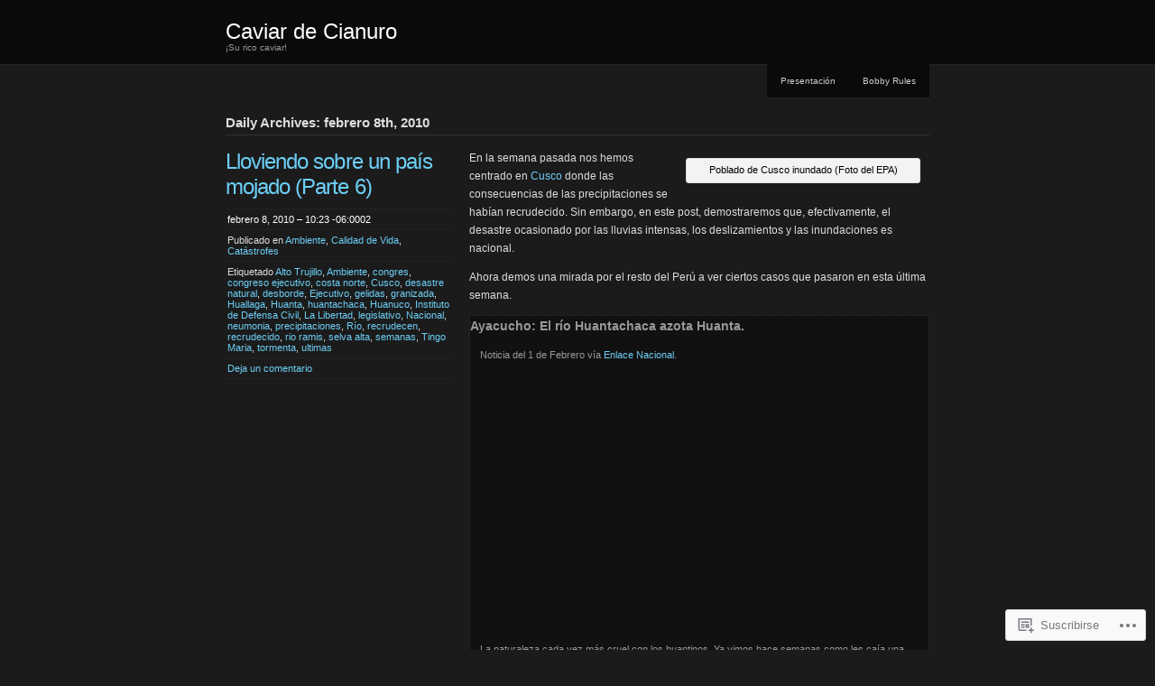

--- FILE ---
content_type: text/html; charset=UTF-8
request_url: https://caviardecianuro.wordpress.com/2010/02/08/
body_size: 17752
content:
<!DOCTYPE html PUBLIC "-//W3C//DTD XHTML 1.0 Transitional//EN" "http://www.w3.org/TR/xhtml1/DTD/xhtml1-transitional.dtd">
<!--[if IE 8]>
<html id="ie8" lang="es">
<![endif]-->
<!--[if !(IE 8)]><!-->
<html xmlns="http://www.w3.org/1999/xhtml" lang="es">
<!--<![endif]-->
<head profile="http://gmpg.org/xfn/11">
<meta http-equiv="Content-Type" content="text/html; charset=UTF-8" />
<title>08 | febrero | 2010 | Caviar de Cianuro</title>
<link rel="pingback" href="https://caviardecianuro.wordpress.com/xmlrpc.php" />
<title>febrero 8, 2010 &#8211; Caviar de Cianuro</title>
<meta name='robots' content='max-image-preview:large' />
<link rel='dns-prefetch' href='//s0.wp.com' />
<link rel="alternate" type="application/rss+xml" title="Caviar de Cianuro &raquo; Feed" href="https://caviardecianuro.wordpress.com/feed/" />
<link rel="alternate" type="application/rss+xml" title="Caviar de Cianuro &raquo; Feed de los comentarios" href="https://caviardecianuro.wordpress.com/comments/feed/" />
	<script type="text/javascript">
		/* <![CDATA[ */
		function addLoadEvent(func) {
			var oldonload = window.onload;
			if (typeof window.onload != 'function') {
				window.onload = func;
			} else {
				window.onload = function () {
					oldonload();
					func();
				}
			}
		}
		/* ]]> */
	</script>
	<style id='wp-emoji-styles-inline-css'>

	img.wp-smiley, img.emoji {
		display: inline !important;
		border: none !important;
		box-shadow: none !important;
		height: 1em !important;
		width: 1em !important;
		margin: 0 0.07em !important;
		vertical-align: -0.1em !important;
		background: none !important;
		padding: 0 !important;
	}
/*# sourceURL=wp-emoji-styles-inline-css */
</style>
<link crossorigin='anonymous' rel='stylesheet' id='all-css-2-1' href='/wp-content/plugins/gutenberg-core/v22.4.0/build/styles/block-library/style.min.css?m=1768935615i&cssminify=yes' type='text/css' media='all' />
<style id='wp-block-library-inline-css'>
.has-text-align-justify {
	text-align:justify;
}
.has-text-align-justify{text-align:justify;}

/*# sourceURL=wp-block-library-inline-css */
</style><style id='global-styles-inline-css'>
:root{--wp--preset--aspect-ratio--square: 1;--wp--preset--aspect-ratio--4-3: 4/3;--wp--preset--aspect-ratio--3-4: 3/4;--wp--preset--aspect-ratio--3-2: 3/2;--wp--preset--aspect-ratio--2-3: 2/3;--wp--preset--aspect-ratio--16-9: 16/9;--wp--preset--aspect-ratio--9-16: 9/16;--wp--preset--color--black: #000000;--wp--preset--color--cyan-bluish-gray: #abb8c3;--wp--preset--color--white: #ffffff;--wp--preset--color--pale-pink: #f78da7;--wp--preset--color--vivid-red: #cf2e2e;--wp--preset--color--luminous-vivid-orange: #ff6900;--wp--preset--color--luminous-vivid-amber: #fcb900;--wp--preset--color--light-green-cyan: #7bdcb5;--wp--preset--color--vivid-green-cyan: #00d084;--wp--preset--color--pale-cyan-blue: #8ed1fc;--wp--preset--color--vivid-cyan-blue: #0693e3;--wp--preset--color--vivid-purple: #9b51e0;--wp--preset--gradient--vivid-cyan-blue-to-vivid-purple: linear-gradient(135deg,rgb(6,147,227) 0%,rgb(155,81,224) 100%);--wp--preset--gradient--light-green-cyan-to-vivid-green-cyan: linear-gradient(135deg,rgb(122,220,180) 0%,rgb(0,208,130) 100%);--wp--preset--gradient--luminous-vivid-amber-to-luminous-vivid-orange: linear-gradient(135deg,rgb(252,185,0) 0%,rgb(255,105,0) 100%);--wp--preset--gradient--luminous-vivid-orange-to-vivid-red: linear-gradient(135deg,rgb(255,105,0) 0%,rgb(207,46,46) 100%);--wp--preset--gradient--very-light-gray-to-cyan-bluish-gray: linear-gradient(135deg,rgb(238,238,238) 0%,rgb(169,184,195) 100%);--wp--preset--gradient--cool-to-warm-spectrum: linear-gradient(135deg,rgb(74,234,220) 0%,rgb(151,120,209) 20%,rgb(207,42,186) 40%,rgb(238,44,130) 60%,rgb(251,105,98) 80%,rgb(254,248,76) 100%);--wp--preset--gradient--blush-light-purple: linear-gradient(135deg,rgb(255,206,236) 0%,rgb(152,150,240) 100%);--wp--preset--gradient--blush-bordeaux: linear-gradient(135deg,rgb(254,205,165) 0%,rgb(254,45,45) 50%,rgb(107,0,62) 100%);--wp--preset--gradient--luminous-dusk: linear-gradient(135deg,rgb(255,203,112) 0%,rgb(199,81,192) 50%,rgb(65,88,208) 100%);--wp--preset--gradient--pale-ocean: linear-gradient(135deg,rgb(255,245,203) 0%,rgb(182,227,212) 50%,rgb(51,167,181) 100%);--wp--preset--gradient--electric-grass: linear-gradient(135deg,rgb(202,248,128) 0%,rgb(113,206,126) 100%);--wp--preset--gradient--midnight: linear-gradient(135deg,rgb(2,3,129) 0%,rgb(40,116,252) 100%);--wp--preset--font-size--small: 13px;--wp--preset--font-size--medium: 20px;--wp--preset--font-size--large: 36px;--wp--preset--font-size--x-large: 42px;--wp--preset--font-family--albert-sans: 'Albert Sans', sans-serif;--wp--preset--font-family--alegreya: Alegreya, serif;--wp--preset--font-family--arvo: Arvo, serif;--wp--preset--font-family--bodoni-moda: 'Bodoni Moda', serif;--wp--preset--font-family--bricolage-grotesque: 'Bricolage Grotesque', sans-serif;--wp--preset--font-family--cabin: Cabin, sans-serif;--wp--preset--font-family--chivo: Chivo, sans-serif;--wp--preset--font-family--commissioner: Commissioner, sans-serif;--wp--preset--font-family--cormorant: Cormorant, serif;--wp--preset--font-family--courier-prime: 'Courier Prime', monospace;--wp--preset--font-family--crimson-pro: 'Crimson Pro', serif;--wp--preset--font-family--dm-mono: 'DM Mono', monospace;--wp--preset--font-family--dm-sans: 'DM Sans', sans-serif;--wp--preset--font-family--dm-serif-display: 'DM Serif Display', serif;--wp--preset--font-family--domine: Domine, serif;--wp--preset--font-family--eb-garamond: 'EB Garamond', serif;--wp--preset--font-family--epilogue: Epilogue, sans-serif;--wp--preset--font-family--fahkwang: Fahkwang, sans-serif;--wp--preset--font-family--figtree: Figtree, sans-serif;--wp--preset--font-family--fira-sans: 'Fira Sans', sans-serif;--wp--preset--font-family--fjalla-one: 'Fjalla One', sans-serif;--wp--preset--font-family--fraunces: Fraunces, serif;--wp--preset--font-family--gabarito: Gabarito, system-ui;--wp--preset--font-family--ibm-plex-mono: 'IBM Plex Mono', monospace;--wp--preset--font-family--ibm-plex-sans: 'IBM Plex Sans', sans-serif;--wp--preset--font-family--ibarra-real-nova: 'Ibarra Real Nova', serif;--wp--preset--font-family--instrument-serif: 'Instrument Serif', serif;--wp--preset--font-family--inter: Inter, sans-serif;--wp--preset--font-family--josefin-sans: 'Josefin Sans', sans-serif;--wp--preset--font-family--jost: Jost, sans-serif;--wp--preset--font-family--libre-baskerville: 'Libre Baskerville', serif;--wp--preset--font-family--libre-franklin: 'Libre Franklin', sans-serif;--wp--preset--font-family--literata: Literata, serif;--wp--preset--font-family--lora: Lora, serif;--wp--preset--font-family--merriweather: Merriweather, serif;--wp--preset--font-family--montserrat: Montserrat, sans-serif;--wp--preset--font-family--newsreader: Newsreader, serif;--wp--preset--font-family--noto-sans-mono: 'Noto Sans Mono', sans-serif;--wp--preset--font-family--nunito: Nunito, sans-serif;--wp--preset--font-family--open-sans: 'Open Sans', sans-serif;--wp--preset--font-family--overpass: Overpass, sans-serif;--wp--preset--font-family--pt-serif: 'PT Serif', serif;--wp--preset--font-family--petrona: Petrona, serif;--wp--preset--font-family--piazzolla: Piazzolla, serif;--wp--preset--font-family--playfair-display: 'Playfair Display', serif;--wp--preset--font-family--plus-jakarta-sans: 'Plus Jakarta Sans', sans-serif;--wp--preset--font-family--poppins: Poppins, sans-serif;--wp--preset--font-family--raleway: Raleway, sans-serif;--wp--preset--font-family--roboto: Roboto, sans-serif;--wp--preset--font-family--roboto-slab: 'Roboto Slab', serif;--wp--preset--font-family--rubik: Rubik, sans-serif;--wp--preset--font-family--rufina: Rufina, serif;--wp--preset--font-family--sora: Sora, sans-serif;--wp--preset--font-family--source-sans-3: 'Source Sans 3', sans-serif;--wp--preset--font-family--source-serif-4: 'Source Serif 4', serif;--wp--preset--font-family--space-mono: 'Space Mono', monospace;--wp--preset--font-family--syne: Syne, sans-serif;--wp--preset--font-family--texturina: Texturina, serif;--wp--preset--font-family--urbanist: Urbanist, sans-serif;--wp--preset--font-family--work-sans: 'Work Sans', sans-serif;--wp--preset--spacing--20: 0.44rem;--wp--preset--spacing--30: 0.67rem;--wp--preset--spacing--40: 1rem;--wp--preset--spacing--50: 1.5rem;--wp--preset--spacing--60: 2.25rem;--wp--preset--spacing--70: 3.38rem;--wp--preset--spacing--80: 5.06rem;--wp--preset--shadow--natural: 6px 6px 9px rgba(0, 0, 0, 0.2);--wp--preset--shadow--deep: 12px 12px 50px rgba(0, 0, 0, 0.4);--wp--preset--shadow--sharp: 6px 6px 0px rgba(0, 0, 0, 0.2);--wp--preset--shadow--outlined: 6px 6px 0px -3px rgb(255, 255, 255), 6px 6px rgb(0, 0, 0);--wp--preset--shadow--crisp: 6px 6px 0px rgb(0, 0, 0);}:where(body) { margin: 0; }:where(.is-layout-flex){gap: 0.5em;}:where(.is-layout-grid){gap: 0.5em;}body .is-layout-flex{display: flex;}.is-layout-flex{flex-wrap: wrap;align-items: center;}.is-layout-flex > :is(*, div){margin: 0;}body .is-layout-grid{display: grid;}.is-layout-grid > :is(*, div){margin: 0;}body{padding-top: 0px;padding-right: 0px;padding-bottom: 0px;padding-left: 0px;}a:where(:not(.wp-element-button)){text-decoration: underline;}:root :where(.wp-element-button, .wp-block-button__link){background-color: #32373c;border-width: 0;color: #fff;font-family: inherit;font-size: inherit;font-style: inherit;font-weight: inherit;letter-spacing: inherit;line-height: inherit;padding-top: calc(0.667em + 2px);padding-right: calc(1.333em + 2px);padding-bottom: calc(0.667em + 2px);padding-left: calc(1.333em + 2px);text-decoration: none;text-transform: inherit;}.has-black-color{color: var(--wp--preset--color--black) !important;}.has-cyan-bluish-gray-color{color: var(--wp--preset--color--cyan-bluish-gray) !important;}.has-white-color{color: var(--wp--preset--color--white) !important;}.has-pale-pink-color{color: var(--wp--preset--color--pale-pink) !important;}.has-vivid-red-color{color: var(--wp--preset--color--vivid-red) !important;}.has-luminous-vivid-orange-color{color: var(--wp--preset--color--luminous-vivid-orange) !important;}.has-luminous-vivid-amber-color{color: var(--wp--preset--color--luminous-vivid-amber) !important;}.has-light-green-cyan-color{color: var(--wp--preset--color--light-green-cyan) !important;}.has-vivid-green-cyan-color{color: var(--wp--preset--color--vivid-green-cyan) !important;}.has-pale-cyan-blue-color{color: var(--wp--preset--color--pale-cyan-blue) !important;}.has-vivid-cyan-blue-color{color: var(--wp--preset--color--vivid-cyan-blue) !important;}.has-vivid-purple-color{color: var(--wp--preset--color--vivid-purple) !important;}.has-black-background-color{background-color: var(--wp--preset--color--black) !important;}.has-cyan-bluish-gray-background-color{background-color: var(--wp--preset--color--cyan-bluish-gray) !important;}.has-white-background-color{background-color: var(--wp--preset--color--white) !important;}.has-pale-pink-background-color{background-color: var(--wp--preset--color--pale-pink) !important;}.has-vivid-red-background-color{background-color: var(--wp--preset--color--vivid-red) !important;}.has-luminous-vivid-orange-background-color{background-color: var(--wp--preset--color--luminous-vivid-orange) !important;}.has-luminous-vivid-amber-background-color{background-color: var(--wp--preset--color--luminous-vivid-amber) !important;}.has-light-green-cyan-background-color{background-color: var(--wp--preset--color--light-green-cyan) !important;}.has-vivid-green-cyan-background-color{background-color: var(--wp--preset--color--vivid-green-cyan) !important;}.has-pale-cyan-blue-background-color{background-color: var(--wp--preset--color--pale-cyan-blue) !important;}.has-vivid-cyan-blue-background-color{background-color: var(--wp--preset--color--vivid-cyan-blue) !important;}.has-vivid-purple-background-color{background-color: var(--wp--preset--color--vivid-purple) !important;}.has-black-border-color{border-color: var(--wp--preset--color--black) !important;}.has-cyan-bluish-gray-border-color{border-color: var(--wp--preset--color--cyan-bluish-gray) !important;}.has-white-border-color{border-color: var(--wp--preset--color--white) !important;}.has-pale-pink-border-color{border-color: var(--wp--preset--color--pale-pink) !important;}.has-vivid-red-border-color{border-color: var(--wp--preset--color--vivid-red) !important;}.has-luminous-vivid-orange-border-color{border-color: var(--wp--preset--color--luminous-vivid-orange) !important;}.has-luminous-vivid-amber-border-color{border-color: var(--wp--preset--color--luminous-vivid-amber) !important;}.has-light-green-cyan-border-color{border-color: var(--wp--preset--color--light-green-cyan) !important;}.has-vivid-green-cyan-border-color{border-color: var(--wp--preset--color--vivid-green-cyan) !important;}.has-pale-cyan-blue-border-color{border-color: var(--wp--preset--color--pale-cyan-blue) !important;}.has-vivid-cyan-blue-border-color{border-color: var(--wp--preset--color--vivid-cyan-blue) !important;}.has-vivid-purple-border-color{border-color: var(--wp--preset--color--vivid-purple) !important;}.has-vivid-cyan-blue-to-vivid-purple-gradient-background{background: var(--wp--preset--gradient--vivid-cyan-blue-to-vivid-purple) !important;}.has-light-green-cyan-to-vivid-green-cyan-gradient-background{background: var(--wp--preset--gradient--light-green-cyan-to-vivid-green-cyan) !important;}.has-luminous-vivid-amber-to-luminous-vivid-orange-gradient-background{background: var(--wp--preset--gradient--luminous-vivid-amber-to-luminous-vivid-orange) !important;}.has-luminous-vivid-orange-to-vivid-red-gradient-background{background: var(--wp--preset--gradient--luminous-vivid-orange-to-vivid-red) !important;}.has-very-light-gray-to-cyan-bluish-gray-gradient-background{background: var(--wp--preset--gradient--very-light-gray-to-cyan-bluish-gray) !important;}.has-cool-to-warm-spectrum-gradient-background{background: var(--wp--preset--gradient--cool-to-warm-spectrum) !important;}.has-blush-light-purple-gradient-background{background: var(--wp--preset--gradient--blush-light-purple) !important;}.has-blush-bordeaux-gradient-background{background: var(--wp--preset--gradient--blush-bordeaux) !important;}.has-luminous-dusk-gradient-background{background: var(--wp--preset--gradient--luminous-dusk) !important;}.has-pale-ocean-gradient-background{background: var(--wp--preset--gradient--pale-ocean) !important;}.has-electric-grass-gradient-background{background: var(--wp--preset--gradient--electric-grass) !important;}.has-midnight-gradient-background{background: var(--wp--preset--gradient--midnight) !important;}.has-small-font-size{font-size: var(--wp--preset--font-size--small) !important;}.has-medium-font-size{font-size: var(--wp--preset--font-size--medium) !important;}.has-large-font-size{font-size: var(--wp--preset--font-size--large) !important;}.has-x-large-font-size{font-size: var(--wp--preset--font-size--x-large) !important;}.has-albert-sans-font-family{font-family: var(--wp--preset--font-family--albert-sans) !important;}.has-alegreya-font-family{font-family: var(--wp--preset--font-family--alegreya) !important;}.has-arvo-font-family{font-family: var(--wp--preset--font-family--arvo) !important;}.has-bodoni-moda-font-family{font-family: var(--wp--preset--font-family--bodoni-moda) !important;}.has-bricolage-grotesque-font-family{font-family: var(--wp--preset--font-family--bricolage-grotesque) !important;}.has-cabin-font-family{font-family: var(--wp--preset--font-family--cabin) !important;}.has-chivo-font-family{font-family: var(--wp--preset--font-family--chivo) !important;}.has-commissioner-font-family{font-family: var(--wp--preset--font-family--commissioner) !important;}.has-cormorant-font-family{font-family: var(--wp--preset--font-family--cormorant) !important;}.has-courier-prime-font-family{font-family: var(--wp--preset--font-family--courier-prime) !important;}.has-crimson-pro-font-family{font-family: var(--wp--preset--font-family--crimson-pro) !important;}.has-dm-mono-font-family{font-family: var(--wp--preset--font-family--dm-mono) !important;}.has-dm-sans-font-family{font-family: var(--wp--preset--font-family--dm-sans) !important;}.has-dm-serif-display-font-family{font-family: var(--wp--preset--font-family--dm-serif-display) !important;}.has-domine-font-family{font-family: var(--wp--preset--font-family--domine) !important;}.has-eb-garamond-font-family{font-family: var(--wp--preset--font-family--eb-garamond) !important;}.has-epilogue-font-family{font-family: var(--wp--preset--font-family--epilogue) !important;}.has-fahkwang-font-family{font-family: var(--wp--preset--font-family--fahkwang) !important;}.has-figtree-font-family{font-family: var(--wp--preset--font-family--figtree) !important;}.has-fira-sans-font-family{font-family: var(--wp--preset--font-family--fira-sans) !important;}.has-fjalla-one-font-family{font-family: var(--wp--preset--font-family--fjalla-one) !important;}.has-fraunces-font-family{font-family: var(--wp--preset--font-family--fraunces) !important;}.has-gabarito-font-family{font-family: var(--wp--preset--font-family--gabarito) !important;}.has-ibm-plex-mono-font-family{font-family: var(--wp--preset--font-family--ibm-plex-mono) !important;}.has-ibm-plex-sans-font-family{font-family: var(--wp--preset--font-family--ibm-plex-sans) !important;}.has-ibarra-real-nova-font-family{font-family: var(--wp--preset--font-family--ibarra-real-nova) !important;}.has-instrument-serif-font-family{font-family: var(--wp--preset--font-family--instrument-serif) !important;}.has-inter-font-family{font-family: var(--wp--preset--font-family--inter) !important;}.has-josefin-sans-font-family{font-family: var(--wp--preset--font-family--josefin-sans) !important;}.has-jost-font-family{font-family: var(--wp--preset--font-family--jost) !important;}.has-libre-baskerville-font-family{font-family: var(--wp--preset--font-family--libre-baskerville) !important;}.has-libre-franklin-font-family{font-family: var(--wp--preset--font-family--libre-franklin) !important;}.has-literata-font-family{font-family: var(--wp--preset--font-family--literata) !important;}.has-lora-font-family{font-family: var(--wp--preset--font-family--lora) !important;}.has-merriweather-font-family{font-family: var(--wp--preset--font-family--merriweather) !important;}.has-montserrat-font-family{font-family: var(--wp--preset--font-family--montserrat) !important;}.has-newsreader-font-family{font-family: var(--wp--preset--font-family--newsreader) !important;}.has-noto-sans-mono-font-family{font-family: var(--wp--preset--font-family--noto-sans-mono) !important;}.has-nunito-font-family{font-family: var(--wp--preset--font-family--nunito) !important;}.has-open-sans-font-family{font-family: var(--wp--preset--font-family--open-sans) !important;}.has-overpass-font-family{font-family: var(--wp--preset--font-family--overpass) !important;}.has-pt-serif-font-family{font-family: var(--wp--preset--font-family--pt-serif) !important;}.has-petrona-font-family{font-family: var(--wp--preset--font-family--petrona) !important;}.has-piazzolla-font-family{font-family: var(--wp--preset--font-family--piazzolla) !important;}.has-playfair-display-font-family{font-family: var(--wp--preset--font-family--playfair-display) !important;}.has-plus-jakarta-sans-font-family{font-family: var(--wp--preset--font-family--plus-jakarta-sans) !important;}.has-poppins-font-family{font-family: var(--wp--preset--font-family--poppins) !important;}.has-raleway-font-family{font-family: var(--wp--preset--font-family--raleway) !important;}.has-roboto-font-family{font-family: var(--wp--preset--font-family--roboto) !important;}.has-roboto-slab-font-family{font-family: var(--wp--preset--font-family--roboto-slab) !important;}.has-rubik-font-family{font-family: var(--wp--preset--font-family--rubik) !important;}.has-rufina-font-family{font-family: var(--wp--preset--font-family--rufina) !important;}.has-sora-font-family{font-family: var(--wp--preset--font-family--sora) !important;}.has-source-sans-3-font-family{font-family: var(--wp--preset--font-family--source-sans-3) !important;}.has-source-serif-4-font-family{font-family: var(--wp--preset--font-family--source-serif-4) !important;}.has-space-mono-font-family{font-family: var(--wp--preset--font-family--space-mono) !important;}.has-syne-font-family{font-family: var(--wp--preset--font-family--syne) !important;}.has-texturina-font-family{font-family: var(--wp--preset--font-family--texturina) !important;}.has-urbanist-font-family{font-family: var(--wp--preset--font-family--urbanist) !important;}.has-work-sans-font-family{font-family: var(--wp--preset--font-family--work-sans) !important;}
/*# sourceURL=global-styles-inline-css */
</style>

<style id='classic-theme-styles-inline-css'>
.wp-block-button__link{background-color:#32373c;border-radius:9999px;box-shadow:none;color:#fff;font-size:1.125em;padding:calc(.667em + 2px) calc(1.333em + 2px);text-decoration:none}.wp-block-file__button{background:#32373c;color:#fff}.wp-block-accordion-heading{margin:0}.wp-block-accordion-heading__toggle{background-color:inherit!important;color:inherit!important}.wp-block-accordion-heading__toggle:not(:focus-visible){outline:none}.wp-block-accordion-heading__toggle:focus,.wp-block-accordion-heading__toggle:hover{background-color:inherit!important;border:none;box-shadow:none;color:inherit;padding:var(--wp--preset--spacing--20,1em) 0;text-decoration:none}.wp-block-accordion-heading__toggle:focus-visible{outline:auto;outline-offset:0}
/*# sourceURL=/wp-content/plugins/gutenberg-core/v22.4.0/build/styles/block-library/classic.min.css */
</style>
<link crossorigin='anonymous' rel='stylesheet' id='all-css-4-1' href='/_static/??-eJyFj+EOgjAMhF/[base64]&cssminify=yes' type='text/css' media='all' />
<style id='jetpack-global-styles-frontend-style-inline-css'>
:root { --font-headings: unset; --font-base: unset; --font-headings-default: -apple-system,BlinkMacSystemFont,"Segoe UI",Roboto,Oxygen-Sans,Ubuntu,Cantarell,"Helvetica Neue",sans-serif; --font-base-default: -apple-system,BlinkMacSystemFont,"Segoe UI",Roboto,Oxygen-Sans,Ubuntu,Cantarell,"Helvetica Neue",sans-serif;}
/*# sourceURL=jetpack-global-styles-frontend-style-inline-css */
</style>
<link crossorigin='anonymous' rel='stylesheet' id='all-css-6-1' href='/wp-content/themes/h4/global.css?m=1420737423i&cssminify=yes' type='text/css' media='all' />
<script type="text/javascript" id="wpcom-actionbar-placeholder-js-extra">
/* <![CDATA[ */
var actionbardata = {"siteID":"6910172","postID":"0","siteURL":"https://caviardecianuro.wordpress.com","xhrURL":"https://caviardecianuro.wordpress.com/wp-admin/admin-ajax.php","nonce":"199f90c4eb","isLoggedIn":"","statusMessage":"","subsEmailDefault":"instantly","proxyScriptUrl":"https://s0.wp.com/wp-content/js/wpcom-proxy-request.js?m=1513050504i&amp;ver=20211021","i18n":{"followedText":"Las nuevas entradas de este sitio aparecer\u00e1n ahora en tu \u003Ca href=\"https://wordpress.com/reader\"\u003ELector\u003C/a\u003E","foldBar":"Contraer esta barra","unfoldBar":"Expandir esta barra","shortLinkCopied":"El enlace corto se ha copiado al portapapeles."}};
//# sourceURL=wpcom-actionbar-placeholder-js-extra
/* ]]> */
</script>
<script type="text/javascript" id="jetpack-mu-wpcom-settings-js-before">
/* <![CDATA[ */
var JETPACK_MU_WPCOM_SETTINGS = {"assetsUrl":"https://s0.wp.com/wp-content/mu-plugins/jetpack-mu-wpcom-plugin/moon/jetpack_vendor/automattic/jetpack-mu-wpcom/src/build/"};
//# sourceURL=jetpack-mu-wpcom-settings-js-before
/* ]]> */
</script>
<script crossorigin='anonymous' type='text/javascript'  src='/wp-content/js/rlt-proxy.js?m=1720530689i'></script>
<script type="text/javascript" id="rlt-proxy-js-after">
/* <![CDATA[ */
	rltInitialize( {"token":null,"iframeOrigins":["https:\/\/widgets.wp.com"]} );
//# sourceURL=rlt-proxy-js-after
/* ]]> */
</script>
<link rel="EditURI" type="application/rsd+xml" title="RSD" href="https://caviardecianuro.wordpress.com/xmlrpc.php?rsd" />
<meta name="generator" content="WordPress.com" />

<!-- Jetpack Open Graph Tags -->
<meta property="og:type" content="website" />
<meta property="og:title" content="febrero 8, 2010 &#8211; Caviar de Cianuro" />
<meta property="og:site_name" content="Caviar de Cianuro" />
<meta property="og:image" content="https://secure.gravatar.com/blavatar/5ed7a9a0a3e8dcf0f17f369aac32d5b615b84fa40081b1350054e2d48d99ceb0?s=200&#038;ts=1769117144" />
<meta property="og:image:width" content="200" />
<meta property="og:image:height" content="200" />
<meta property="og:image:alt" content="" />
<meta property="og:locale" content="es_ES" />
<meta property="fb:app_id" content="249643311490" />

<!-- End Jetpack Open Graph Tags -->
<link rel="shortcut icon" type="image/x-icon" href="https://secure.gravatar.com/blavatar/5ed7a9a0a3e8dcf0f17f369aac32d5b615b84fa40081b1350054e2d48d99ceb0?s=32" sizes="16x16" />
<link rel="icon" type="image/x-icon" href="https://secure.gravatar.com/blavatar/5ed7a9a0a3e8dcf0f17f369aac32d5b615b84fa40081b1350054e2d48d99ceb0?s=32" sizes="16x16" />
<link rel="apple-touch-icon" href="https://secure.gravatar.com/blavatar/5ed7a9a0a3e8dcf0f17f369aac32d5b615b84fa40081b1350054e2d48d99ceb0?s=114" />
<link rel='openid.server' href='https://caviardecianuro.wordpress.com/?openidserver=1' />
<link rel='openid.delegate' href='https://caviardecianuro.wordpress.com/' />
<link rel="search" type="application/opensearchdescription+xml" href="https://caviardecianuro.wordpress.com/osd.xml" title="Caviar de Cianuro" />
<link rel="search" type="application/opensearchdescription+xml" href="https://s1.wp.com/opensearch.xml" title="WordPress.com" />
		<style id="wpcom-hotfix-masterbar-style">
			@media screen and (min-width: 783px) {
				#wpadminbar .quicklinks li#wp-admin-bar-my-account.with-avatar > a img {
					margin-top: 5px;
				}
			}
		</style>
		<meta name="description" content="1 entrada publicada por bobsparz el February 8, 2010" />
<link crossorigin='anonymous' rel='stylesheet' id='all-css-0-3' href='/wp-content/mu-plugins/jetpack-plugin/moon/modules/widgets/top-posts/style.css?m=1753284714i&cssminify=yes' type='text/css' media='all' />
</head>

<body class="archive date wp-theme-pubchaostheory customizer-styles-applied jetpack-reblog-enabled">

<div id="wrapper">

	<div id="header">
		<div id="innerheader">
			<h1 id="blog-title"><a href="https://caviardecianuro.wordpress.com/" title="Caviar de Cianuro">Caviar de Cianuro</a></h1>
			<div id="blog-description">¡Su rico caviar!</div>

			<div id="header-image">
				<a href="https://caviardecianuro.wordpress.com/">
								</a>
			</div>

		</div>
	</div><!--  #header -->

	<p class="access"><a href="#content" title="Skip navigation to the content">Salte la navegación</a></p>
	<div id="globalnav">
	<ul id="menu">
		<li class="page_item page-item-2"><a href="https://caviardecianuro.wordpress.com/acerca-de-mi/">Presentación</a></li>
<li class="page_item page-item-18"><a href="https://caviardecianuro.wordpress.com/bobby-rules/">Bobby Rules</a></li>
	</ul>
</div>

	<div id="container">
		<div id="content" class="hfeed">

							<h2 class="page-title">Daily Archives: febrero 8th, 2010</h2>
			
			
			<div id="nav-above" class="navigation">
				<div class="nav-previous"></div>
				<div class="nav-next"></div>
			</div>

			
			<div id="post-3624" class="post-3624 post type-post status-publish format-standard hentry category-ambiente category-calidad-de-vida category-catastrofes tag-alto-trujillo tag-ambiente tag-congres tag-congreso-ejecutivo tag-costa-norte tag-cusco tag-desastre-natural tag-desborde tag-ejecutivo tag-gelidas tag-granizada tag-huallaga tag-huanta tag-huantachaca tag-huanuco tag-instituto-de-defensa-civil tag-la-libertad tag-legislativo tag-nacional tag-neumonia tag-precipitaciones tag-rio tag-recrudecen tag-recrudecido tag-rio-ramis tag-selva-alta tag-semanas tag-tingo-maria tag-tormenta tag-ultimas">
				<div class="entry-meta">
					<h2 class="entry-title"><a href="https://caviardecianuro.wordpress.com/2010/02/08/lloviendo-sobre-un-pais-mojado-parte-6/" rel="bookmark">Lloviendo sobre un país mojado (Parte&nbsp;6)</a></h2>
					<ul>
						<li class="entry-date"><a href="https://caviardecianuro.wordpress.com/2010/02/08/lloviendo-sobre-un-pais-mojado-parte-6/">febrero 8, 2010 &#8211; 10:23 -06:0002</a></li>
						<li class="entry-category">Publicado en <a href="https://caviardecianuro.wordpress.com/category/ambiente/" rel="category tag">Ambiente</a>, <a href="https://caviardecianuro.wordpress.com/category/calidad-de-vida/" rel="category tag">Calidad de Vida</a>, <a href="https://caviardecianuro.wordpress.com/category/catastrofes/" rel="category tag">Catástrofes</a></li>
						<li class="entry-tags">Etiquetado <a href="https://caviardecianuro.wordpress.com/tag/alto-trujillo/" rel="tag">Alto Trujillo</a>, <a href="https://caviardecianuro.wordpress.com/tag/ambiente/" rel="tag">Ambiente</a>, <a href="https://caviardecianuro.wordpress.com/tag/congres/" rel="tag">congres</a>, <a href="https://caviardecianuro.wordpress.com/tag/congreso-ejecutivo/" rel="tag">congreso ejecutivo</a>, <a href="https://caviardecianuro.wordpress.com/tag/costa-norte/" rel="tag">costa norte</a>, <a href="https://caviardecianuro.wordpress.com/tag/cusco/" rel="tag">Cusco</a>, <a href="https://caviardecianuro.wordpress.com/tag/desastre-natural/" rel="tag">desastre natural</a>, <a href="https://caviardecianuro.wordpress.com/tag/desborde/" rel="tag">desborde</a>, <a href="https://caviardecianuro.wordpress.com/tag/ejecutivo/" rel="tag">Ejecutivo</a>, <a href="https://caviardecianuro.wordpress.com/tag/gelidas/" rel="tag">gelidas</a>, <a href="https://caviardecianuro.wordpress.com/tag/granizada/" rel="tag">granizada</a>, <a href="https://caviardecianuro.wordpress.com/tag/huallaga/" rel="tag">Huallaga</a>, <a href="https://caviardecianuro.wordpress.com/tag/huanta/" rel="tag">Huanta</a>, <a href="https://caviardecianuro.wordpress.com/tag/huantachaca/" rel="tag">huantachaca</a>, <a href="https://caviardecianuro.wordpress.com/tag/huanuco/" rel="tag">Huanuco</a>, <a href="https://caviardecianuro.wordpress.com/tag/instituto-de-defensa-civil/" rel="tag">Instituto de Defensa Civil</a>, <a href="https://caviardecianuro.wordpress.com/tag/la-libertad/" rel="tag">La Libertad</a>, <a href="https://caviardecianuro.wordpress.com/tag/legislativo/" rel="tag">legislativo</a>, <a href="https://caviardecianuro.wordpress.com/tag/nacional/" rel="tag">Nacional</a>, <a href="https://caviardecianuro.wordpress.com/tag/neumonia/" rel="tag">neumonia</a>, <a href="https://caviardecianuro.wordpress.com/tag/precipitaciones/" rel="tag">precipitaciones</a>, <a href="https://caviardecianuro.wordpress.com/tag/rio/" rel="tag">Río</a>, <a href="https://caviardecianuro.wordpress.com/tag/recrudecen/" rel="tag">recrudecen</a>, <a href="https://caviardecianuro.wordpress.com/tag/recrudecido/" rel="tag">recrudecido</a>, <a href="https://caviardecianuro.wordpress.com/tag/rio-ramis/" rel="tag">rio ramis</a>, <a href="https://caviardecianuro.wordpress.com/tag/selva-alta/" rel="tag">selva alta</a>, <a href="https://caviardecianuro.wordpress.com/tag/semanas/" rel="tag">semanas</a>, <a href="https://caviardecianuro.wordpress.com/tag/tingo-maria/" rel="tag">Tingo Maria</a>, <a href="https://caviardecianuro.wordpress.com/tag/tormenta/" rel="tag">tormenta</a>, <a href="https://caviardecianuro.wordpress.com/tag/ultimas/" rel="tag">ultimas</a></li>												<li class="entry-commentlink"><a href="https://caviardecianuro.wordpress.com/2010/02/08/lloviendo-sobre-un-pais-mojado-parte-6/#respond">Deja un comentario</a></li>
					</ul>
				</div>
				<div class="entry-content">
					<div style="width: 258px" class="wp-caption alignright"><a href="http://www.google.com/hostednews/epa/media/ALeqM5jJYp5pjinByPXWELkQDq3XX8txhQ?size=l"><img title="Foto del EPA" src="http://www.google.com/hostednews/epa/media/ALeqM5jJYp5pjinByPXWELkQDq3XX8txhQ?size=l" alt="" width="248" height="163" /></a><p class="wp-caption-text">Poblado de Cusco inundado (Foto del EPA)</p></div>
<p>En la semana pasada nos hemos centrado en <a href="https://caviardecianuro.wordpress.com/2010/02/02/lloviendo-sobre-un-pais-mojado-parte-3/" target="_blank">Cusco</a> donde las consecuencias de las precipitaciones se habían recrudecido. Sin embargo, en este post, demostraremos que, efectivamente, el desastre ocasionado por las lluvias intensas, los deslizamientos y las inundaciones es nacional.</p>
<p>Ahora demos una mirada por el resto del Perú a ver ciertos casos que pasaron en esta última semana.</p>
<blockquote>
<h3>Ayacucho: El río Huantachaca azota Huanta.</h3>
<p>Noticia del 1 de Febrero vía <a href="http://enlacenacional.com/2010/02/01/rio-huantachaca-se-desborda-en-huanta/" target="_blank">Enlace Nacional</a>.</p>
<span class="embed-youtube" style="text-align:center; display: block;"><iframe class="youtube-player" width="510" height="287" src="https://www.youtube.com/embed/yczhLim2mC8?version=3&#038;rel=1&#038;showsearch=0&#038;showinfo=1&#038;iv_load_policy=1&#038;fs=1&#038;hl=es&#038;autohide=2&#038;wmode=transparent" allowfullscreen="true" style="border:0;" sandbox="allow-scripts allow-same-origin allow-popups allow-presentation allow-popups-to-escape-sandbox"></iframe></span>
<p>La naturaleza cada vez más cruel con los huantinos. Ya vimos hace semanas como les caía una terrible granizada. Ahora tienen que soportar los embates del río Huantachaca después de haber soportado una feroz tormenta que hizo que el río se desbordara. El desastre no fue mayor por fortuna de la población.</p></blockquote>
<blockquote>
<h3>Puno: Río Ramis otra vez.</h3>
<p>Noticia del 4 de Febrero vía <a href="http://enlacenacional.com/2010/02/04/inundaciones-en-puno-cobran-su-cuarta-victima-mortal/" target="_blank">Enlace Nacional</a>.</p>
<span class="embed-youtube" style="text-align:center; display: block;"><iframe class="youtube-player" width="510" height="287" src="https://www.youtube.com/embed/APnhgtqg6Q0?version=3&#038;rel=1&#038;showsearch=0&#038;showinfo=1&#038;iv_load_policy=1&#038;fs=1&#038;hl=es&#038;autohide=2&#038;wmode=transparent" allowfullscreen="true" style="border:0;" sandbox="allow-scripts allow-same-origin allow-popups allow-presentation allow-popups-to-escape-sandbox"></iframe></span>
<p>El desborde del río Ramis, en la ciudad puneña de Juliaca ya cobró a su cuarta víctima. Ello se debe al contacto que los afectados tienen al ingresar a las gélidas aguas desbordadas en búsqueda de sus utensilios o cosas dentro de sus casas afectadas por la catástrofe natural. No es la primera vez que ello ocurre.</p></blockquote>
<blockquote>
<h3>Huánuco: El río Huallaga se desborda.</h3>
<p>Noticia del 8 de Febrero vía <a href="http://enlacenacional.com/2010/02/08/rio-huallaga-se-inunda-viviendas-y-cultivos-en-huanuco/" target="_blank">Enlace Nacional</a>.</p>
<span class="embed-youtube" style="text-align:center; display: block;"><iframe class="youtube-player" width="510" height="287" src="https://www.youtube.com/embed/0jZwPLFUdCc?version=3&#038;rel=1&#038;showsearch=0&#038;showinfo=1&#038;iv_load_policy=1&#038;fs=1&#038;hl=es&#038;autohide=2&#038;wmode=transparent" allowfullscreen="true" style="border:0;" sandbox="allow-scripts allow-same-origin allow-popups allow-presentation allow-popups-to-escape-sandbox"></iframe></span>
<p>El río Huallaga desató su furia sobre los asentamientos humanos colindantes a su cauce allá por Tingo María en el departamento de Huánuco. Otros lugares que se verían afectados por las precipitaciones y los deslizamientos, y que no prestamos atención, es la selva alta.</p></blockquote>
<blockquote>
<h3>La Libertad: Alto Trujillo inundado</h3>
<p>Noticia del 8 de Febrero vía <a href="http://enlacenacional.com/2010/02/08/lluvias-torrenciales-causan-aniegos-en-trujillo/" target="_blank">Enlace Nacional</a>.</p>
<span class="embed-youtube" style="text-align:center; display: block;"><iframe class="youtube-player" width="510" height="287" src="https://www.youtube.com/embed/-NZs0a-OWgk?version=3&#038;rel=1&#038;showsearch=0&#038;showinfo=1&#038;iv_load_policy=1&#038;fs=1&#038;hl=es&#038;autohide=2&#038;wmode=transparent" allowfullscreen="true" style="border:0;" sandbox="allow-scripts allow-same-origin allow-popups allow-presentation allow-popups-to-escape-sandbox"></iframe></span>
<p>En la periferia de la ciudad de la eterna primavera el otoño se infiltró dejando 600 viviendas a punto de colapsar debido a las precipitaciones. Ojo que este es uno de <a href="http://www.larepublica.pe/archive/all/larepublica/20100208/18/node/248821/todos/13" target="_blank">los casos ocurridos en la costa norte que en este fin de semana tuvo varios lugares donde las lluvias y las inundaciones ocasionaron diversos malestares en las poblaciones de la costa norte del país.</a></p></blockquote>
<div style="width: 240px" class="wp-caption alignleft"><a href="http://bp0.blogger.com/_DFbLGSinIDo/R8atF4QhWTI/AAAAAAAABtk/MsNwqpdxf8w/s400/tingo_maria.jpg"><img title="Rio Huallaga inundando Tingo María" src="https://i0.wp.com/bp0.blogger.com/_DFbLGSinIDo/R8atF4QhWTI/AAAAAAAABtk/MsNwqpdxf8w/s400/tingo_maria.jpg" alt="" width="230" height="211" /></a><p class="wp-caption-text">Rio Huallaga inundando Tingo María</p></div>
<p>Asi que la falta de prevención es nacional. Uno puede acusar facilmente al presidente regional cuando dichos eventos ocurren mediante la dejadez de dichas autoridades en un territorio determinado, pero&#8230; ¿nacional?</p>
<p>Y si esta falta de prevención es nacional, entonces,<strong> ¿le compete a un Instituto de Defensa Civil mal equipado que sólo atina a decirles a los alcaldes las negligencias ocurridas en sus distritos?</strong></p>
<p>Este post refleja que, así como la catástrofe es nacional, también las autoridades encargadas de velar por intereses comunes en el país deben de funcionar para evitar estas desgracias. Es decir, el congreso y el ejecutivo.</p>
<div style="width: 235px" class="wp-caption alignright"><a href="http://www.elcaminerito.com/2010/01/29/zurite-y-anta-en-emergencia/"><img title="Post del Caminerito donde confirma la pésima situación de Anta y Zurite" src="http://www.elcaminerito.com/wp-content/themes/magazeen/timthumb.php?src=http://www.elcaminerito.com/wp-content/uploads/2010/01/zurite.jpg&amp;w=225&amp;h=246&amp;zc=1" alt="" width="225" height="226" /></a><p class="wp-caption-text">Post del Caminerito donde confirma la pésima situación de Anta y Zurite donde la gente lo ha perdido todo (hacer click en foto)</p></div>
<p>Lamentablemente, ningún organismo del estado, en la actualidad, está a la altura de haber evitado estas desgracias&#8230; aún así quieren llamar este año con el nombre rimbombante de «la reafirmación económica y social» si ni siquiera podemos trazar lineamientos para que las viviendas y la convivencia armonica con la naturaleza sea sostenible en el tiempo y en las distintas partes del Perú.</p>
<p>Ahora creen que entregando donativos, con recursos que provienen de todos los peruanos, <a href="http://www.peruinforma.com/index.php?menu=news&amp;pag=103&amp;id=52563" target="_blank">el legislativo</a> y <a href="http://www.andina.com.pe/Espanol/Noticia.aspx?Id=+U82tzmkfNA=" target="_blank">el ejecutivo</a> hace un favor a la población&#8230; simplemente patéticos.</p>
				</div>
			</div><!-- .post -->

			
			<div id="nav-below" class="navigation">
				<div class="nav-previous"></div>
				<div class="nav-next"></div>
			</div>

		</div><!-- #content .hfeed -->
	</div><!-- #container -->

<div id="sidebar" class="clearfix">
	<div id="innerbar">
		<div id="primary" class="sidebar">
			<ul>
		<li id="archives-2" class="widget widget_archive"><h3 class="widgettitle">Documentos Anteriores</h3>		<label class="screen-reader-text" for="archives-dropdown-2">Documentos Anteriores</label>
		<select id="archives-dropdown-2" name="archive-dropdown">
			
			<option value="">Elegir el mes</option>
				<option value='https://caviardecianuro.wordpress.com/2011/06/'> junio 2011 &nbsp;(1)</option>
	<option value='https://caviardecianuro.wordpress.com/2011/04/'> abril 2011 &nbsp;(3)</option>
	<option value='https://caviardecianuro.wordpress.com/2011/03/'> marzo 2011 &nbsp;(2)</option>
	<option value='https://caviardecianuro.wordpress.com/2011/01/'> enero 2011 &nbsp;(1)</option>
	<option value='https://caviardecianuro.wordpress.com/2010/12/'> diciembre 2010 &nbsp;(9)</option>
	<option value='https://caviardecianuro.wordpress.com/2010/11/'> noviembre 2010 &nbsp;(16)</option>
	<option value='https://caviardecianuro.wordpress.com/2010/10/'> octubre 2010 &nbsp;(18)</option>
	<option value='https://caviardecianuro.wordpress.com/2010/09/'> septiembre 2010 &nbsp;(21)</option>
	<option value='https://caviardecianuro.wordpress.com/2010/08/'> agosto 2010 &nbsp;(25)</option>
	<option value='https://caviardecianuro.wordpress.com/2010/07/'> julio 2010 &nbsp;(13)</option>
	<option value='https://caviardecianuro.wordpress.com/2010/06/'> junio 2010 &nbsp;(14)</option>
	<option value='https://caviardecianuro.wordpress.com/2010/05/'> mayo 2010 &nbsp;(23)</option>
	<option value='https://caviardecianuro.wordpress.com/2010/04/'> abril 2010 &nbsp;(20)</option>
	<option value='https://caviardecianuro.wordpress.com/2010/03/'> marzo 2010 &nbsp;(23)</option>
	<option value='https://caviardecianuro.wordpress.com/2010/02/' selected='selected'> febrero 2010 &nbsp;(18)</option>
	<option value='https://caviardecianuro.wordpress.com/2010/01/'> enero 2010 &nbsp;(19)</option>
	<option value='https://caviardecianuro.wordpress.com/2009/12/'> diciembre 2009 &nbsp;(24)</option>
	<option value='https://caviardecianuro.wordpress.com/2009/11/'> noviembre 2009 &nbsp;(24)</option>
	<option value='https://caviardecianuro.wordpress.com/2009/10/'> octubre 2009 &nbsp;(24)</option>
	<option value='https://caviardecianuro.wordpress.com/2009/09/'> septiembre 2009 &nbsp;(28)</option>
	<option value='https://caviardecianuro.wordpress.com/2009/08/'> agosto 2009 &nbsp;(29)</option>
	<option value='https://caviardecianuro.wordpress.com/2009/07/'> julio 2009 &nbsp;(29)</option>
	<option value='https://caviardecianuro.wordpress.com/2009/06/'> junio 2009 &nbsp;(28)</option>
	<option value='https://caviardecianuro.wordpress.com/2009/05/'> mayo 2009 &nbsp;(42)</option>
	<option value='https://caviardecianuro.wordpress.com/2009/04/'> abril 2009 &nbsp;(27)</option>
	<option value='https://caviardecianuro.wordpress.com/2009/03/'> marzo 2009 &nbsp;(23)</option>

		</select>

			<script type="text/javascript">
/* <![CDATA[ */

( ( dropdownId ) => {
	const dropdown = document.getElementById( dropdownId );
	function onSelectChange() {
		setTimeout( () => {
			if ( 'escape' === dropdown.dataset.lastkey ) {
				return;
			}
			if ( dropdown.value ) {
				document.location.href = dropdown.value;
			}
		}, 250 );
	}
	function onKeyUp( event ) {
		if ( 'Escape' === event.key ) {
			dropdown.dataset.lastkey = 'escape';
		} else {
			delete dropdown.dataset.lastkey;
		}
	}
	function onClick() {
		delete dropdown.dataset.lastkey;
	}
	dropdown.addEventListener( 'keyup', onKeyUp );
	dropdown.addEventListener( 'click', onClick );
	dropdown.addEventListener( 'change', onSelectChange );
})( "archives-dropdown-2" );

//# sourceURL=WP_Widget_Archives%3A%3Awidget
/* ]]> */
</script>
</li>
<li id="calendar-2" class="widget widget_calendar"><h3 class="widgettitle">Calendario</h3><div id="calendar_wrap" class="calendar_wrap"><table id="wp-calendar" class="wp-calendar-table">
	<caption>febrero 2010</caption>
	<thead>
	<tr>
		<th scope="col" aria-label="lunes">L</th>
		<th scope="col" aria-label="martes">M</th>
		<th scope="col" aria-label="miércoles">X</th>
		<th scope="col" aria-label="jueves">J</th>
		<th scope="col" aria-label="viernes">V</th>
		<th scope="col" aria-label="sábado">S</th>
		<th scope="col" aria-label="domingo">D</th>
	</tr>
	</thead>
	<tbody>
	<tr><td><a href="https://caviardecianuro.wordpress.com/2010/02/01/" aria-label="Entradas publicadas el 1 de February de 2010">1</a></td><td><a href="https://caviardecianuro.wordpress.com/2010/02/02/" aria-label="Entradas publicadas el 2 de February de 2010">2</a></td><td>3</td><td><a href="https://caviardecianuro.wordpress.com/2010/02/04/" aria-label="Entradas publicadas el 4 de February de 2010">4</a></td><td><a href="https://caviardecianuro.wordpress.com/2010/02/05/" aria-label="Entradas publicadas el 5 de February de 2010">5</a></td><td>6</td><td>7</td>
	</tr>
	<tr>
		<td><a href="https://caviardecianuro.wordpress.com/2010/02/08/" aria-label="Entradas publicadas el 8 de February de 2010">8</a></td><td><a href="https://caviardecianuro.wordpress.com/2010/02/09/" aria-label="Entradas publicadas el 9 de February de 2010">9</a></td><td><a href="https://caviardecianuro.wordpress.com/2010/02/10/" aria-label="Entradas publicadas el 10 de February de 2010">10</a></td><td><a href="https://caviardecianuro.wordpress.com/2010/02/11/" aria-label="Entradas publicadas el 11 de February de 2010">11</a></td><td><a href="https://caviardecianuro.wordpress.com/2010/02/12/" aria-label="Entradas publicadas el 12 de February de 2010">12</a></td><td>13</td><td>14</td>
	</tr>
	<tr>
		<td><a href="https://caviardecianuro.wordpress.com/2010/02/15/" aria-label="Entradas publicadas el 15 de February de 2010">15</a></td><td><a href="https://caviardecianuro.wordpress.com/2010/02/16/" aria-label="Entradas publicadas el 16 de February de 2010">16</a></td><td>17</td><td>18</td><td>19</td><td>20</td><td>21</td>
	</tr>
	<tr>
		<td><a href="https://caviardecianuro.wordpress.com/2010/02/22/" aria-label="Entradas publicadas el 22 de February de 2010">22</a></td><td>23</td><td>24</td><td><a href="https://caviardecianuro.wordpress.com/2010/02/25/" aria-label="Entradas publicadas el 25 de February de 2010">25</a></td><td><a href="https://caviardecianuro.wordpress.com/2010/02/26/" aria-label="Entradas publicadas el 26 de February de 2010">26</a></td><td><a href="https://caviardecianuro.wordpress.com/2010/02/27/" aria-label="Entradas publicadas el 27 de February de 2010">27</a></td><td><a href="https://caviardecianuro.wordpress.com/2010/02/28/" aria-label="Entradas publicadas el 28 de February de 2010">28</a></td>
	</tr>
	</tbody>
	</table><nav aria-label="Meses anteriores y posteriores" class="wp-calendar-nav">
		<span class="wp-calendar-nav-prev"><a href="https://caviardecianuro.wordpress.com/2010/01/">&laquo; Ene</a></span>
		<span class="pad">&nbsp;</span>
		<span class="wp-calendar-nav-next"><a href="https://caviardecianuro.wordpress.com/2010/03/">Mar &raquo;</a></span>
	</nav></div></li>
<li id="blog-stats-2" class="widget widget_blog-stats"><h3 class="widgettitle">Chekan este site</h3>		<ul>
			<li>1.030.731 Cavianurovidentes</li>
		</ul>
		</li>
<li id="categories-423231882" class="widget widget_categories"><h3 class="widgettitle">Categorías</h3>
			<ul>
					<li class="cat-item cat-item-34615"><a href="https://caviardecianuro.wordpress.com/category/agricultura/">Agricultura</a> (14)
</li>
	<li class="cat-item cat-item-3286"><a href="https://caviardecianuro.wordpress.com/category/ambiente/">Ambiente</a> (74)
</li>
	<li class="cat-item cat-item-19695"><a href="https://caviardecianuro.wordpress.com/category/etica/">Ética</a> (204)
</li>
	<li class="cat-item cat-item-476180"><a href="https://caviardecianuro.wordpress.com/category/calidad-de-vida/">Calidad de Vida</a> (134)
</li>
	<li class="cat-item cat-item-748683"><a href="https://caviardecianuro.wordpress.com/category/catastrofes/">Catástrofes</a> (32)
</li>
	<li class="cat-item cat-item-2220728"><a href="https://caviardecianuro.wordpress.com/category/colecta/">Colecta</a> (14)
</li>
	<li class="cat-item cat-item-162713"><a href="https://caviardecianuro.wordpress.com/category/comercio/">Comercio</a> (3)
</li>
	<li class="cat-item cat-item-183105"><a href="https://caviardecianuro.wordpress.com/category/conflictos/">Conflictos</a> (19)
</li>
	<li class="cat-item cat-item-1094279"><a href="https://caviardecianuro.wordpress.com/category/conflictos-sociales/">Conflictos Sociales</a> (128)
</li>
	<li class="cat-item cat-item-92266"><a href="https://caviardecianuro.wordpress.com/category/corrupcion/">Corrupción</a> (136)
</li>
	<li class="cat-item cat-item-2367"><a href="https://caviardecianuro.wordpress.com/category/cultura/">Cultura</a> (21)
</li>
	<li class="cat-item cat-item-889"><a href="https://caviardecianuro.wordpress.com/category/deportes/">Deportes</a> (7)
</li>
	<li class="cat-item cat-item-31684"><a href="https://caviardecianuro.wordpress.com/category/derechos-humanos/">Derechos Humanos</a> (78)
</li>
	<li class="cat-item cat-item-2372"><a href="https://caviardecianuro.wordpress.com/category/economia/">Economía</a> (13)
</li>
	<li class="cat-item cat-item-1305"><a href="https://caviardecianuro.wordpress.com/category/educacion/">Educación</a> (19)
</li>
	<li class="cat-item cat-item-6628058"><a href="https://caviardecianuro.wordpress.com/category/elecciones-2/">Elecciones</a> (39)
</li>
	<li class="cat-item cat-item-18549234"><a href="https://caviardecianuro.wordpress.com/category/estafa-al-consumidor/">Estafa al Consumidor</a> (4)
</li>
	<li class="cat-item cat-item-17831517"><a href="https://caviardecianuro.wordpress.com/category/estafa-laboral/">Estafa Laboral</a> (15)
</li>
	<li class="cat-item cat-item-2366"><a href="https://caviardecianuro.wordpress.com/category/eventos/">Eventos</a> (30)
</li>
	<li class="cat-item cat-item-933506"><a href="https://caviardecianuro.wordpress.com/category/fuerzas-armadas/">Fuerzas Armadas</a> (29)
</li>
	<li class="cat-item cat-item-3503"><a href="https://caviardecianuro.wordpress.com/category/historia/">Historia</a> (14)
</li>
	<li class="cat-item cat-item-244656"><a href="https://caviardecianuro.wordpress.com/category/homenaje/">Homenaje</a> (14)
</li>
	<li class="cat-item cat-item-65689"><a href="https://caviardecianuro.wordpress.com/category/justicia/">Justicia</a> (84)
</li>
	<li class="cat-item cat-item-148647"><a href="https://caviardecianuro.wordpress.com/category/mineria/">Minería</a> (14)
</li>
	<li class="cat-item cat-item-72539"><a href="https://caviardecianuro.wordpress.com/category/miradas/">Miradas</a> (109)
</li>
	<li class="cat-item cat-item-478734"><a href="https://caviardecianuro.wordpress.com/category/municipalidad/">Municipalidad</a> (82)
</li>
	<li class="cat-item cat-item-92265"><a href="https://caviardecianuro.wordpress.com/category/narcotrafico/">Narcotráfico</a> (14)
</li>
	<li class="cat-item cat-item-18212383"><a href="https://caviardecianuro.wordpress.com/category/posicion-politica/">Posición Política</a> (131)
</li>
	<li class="cat-item cat-item-2127"><a href="https://caviardecianuro.wordpress.com/category/salud/">Salud</a> (31)
</li>
	<li class="cat-item cat-item-37736"><a href="https://caviardecianuro.wordpress.com/category/salud-mental/">salud mental</a> (7)
</li>
	<li class="cat-item cat-item-9229"><a href="https://caviardecianuro.wordpress.com/category/seguridad/">Seguridad</a> (44)
</li>
	<li class="cat-item cat-item-9432"><a href="https://caviardecianuro.wordpress.com/category/terrorismo/">Terrorismo</a> (24)
</li>
	<li class="cat-item cat-item-2130"><a href="https://caviardecianuro.wordpress.com/category/trabajo/">Trabajo</a> (8)
</li>
	<li class="cat-item cat-item-6974345"><a href="https://caviardecianuro.wordpress.com/category/transito-vehicular/">Tránsito Vehicular</a> (31)
</li>
	<li class="cat-item cat-item-1"><a href="https://caviardecianuro.wordpress.com/category/uncategorized/">Uncategorized</a> (8)
</li>
			</ul>

			</li>
<li id="pages-2" class="widget widget_pages"><h3 class="widgettitle">Páginas</h3>
			<ul>
				<li class="page_item page-item-18"><a href="https://caviardecianuro.wordpress.com/bobby-rules/">Bobby Rules</a></li>
<li class="page_item page-item-2"><a href="https://caviardecianuro.wordpress.com/acerca-de-mi/">Presentación</a></li>
			</ul>

			</li>
		<li id="rss-links" class="widget widget_sandbox_rsslinks">			<h3 class="widgettitle"> Entradas y Comentarios</h3>			<ul>
				<li><a href="https://caviardecianuro.wordpress.com/feed/" title="Caviar de Cianuro RSS 2.0 Feed" rel="alternate" type="application/rss+xml">All posts</a></li>
				<li><a href="https://caviardecianuro.wordpress.com/comments/feed/" title="Caviar de Cianuro Comments RSS 2.0 Feed" rel="alternate" type="application/rss+xml">All comments</a></li>
			</ul>
		</li>
		<li id="meta" class="widget widget_chaostheory_meta">			<h3 class="widgettitle">Meta</h3>			<ul>
				<li><a class="click-register" href="https://wordpress.com/start/es?ref=wplogin">Crear cuenta</a></li>				<li><a href="https://caviardecianuro.wordpress.com/wp-login.php">Iniciar sesión</a></li>
							</ul>
		</li>
			</ul>
		</div><!-- #primary .sidebar -->

		<div id="secondary" class="sidebar">
			<ul>
		<li id="gravatar-3" class="widget widget_gravatar"><h3 class="widgettitle">Bobsparz desde Lima &#8211; Perú</h3><p><img referrerpolicy="no-referrer" alt='Avatar de Desconocido' src='https://1.gravatar.com/avatar/de8c0eb4c0dd6b45644257bc899cacaa9cde56bb9b0592bfd6695b1cffeb9a4a?s=256&#038;d=identicon&#038;r=G' srcset='https://1.gravatar.com/avatar/de8c0eb4c0dd6b45644257bc899cacaa9cde56bb9b0592bfd6695b1cffeb9a4a?s=256&#038;d=identicon&#038;r=G 1x, https://1.gravatar.com/avatar/de8c0eb4c0dd6b45644257bc899cacaa9cde56bb9b0592bfd6695b1cffeb9a4a?s=384&#038;d=identicon&#038;r=G 1.5x, https://1.gravatar.com/avatar/de8c0eb4c0dd6b45644257bc899cacaa9cde56bb9b0592bfd6695b1cffeb9a4a?s=512&#038;d=identicon&#038;r=G 2x, https://1.gravatar.com/avatar/de8c0eb4c0dd6b45644257bc899cacaa9cde56bb9b0592bfd6695b1cffeb9a4a?s=768&#038;d=identicon&#038;r=G 3x, https://1.gravatar.com/avatar/de8c0eb4c0dd6b45644257bc899cacaa9cde56bb9b0592bfd6695b1cffeb9a4a?s=1024&#038;d=identicon&#038;r=G 4x' class='avatar avatar-256 grav-widget-none' height='256' width='256' loading='lazy' decoding='async' /></p>
<p>Aquí desde Lima - Perú escribiendo lo que me apetece políticamente escribir hasta que halle un lugar en el tiempo mejor para vivir. Este es Bobsparz, el blog es Caviar de Cianuro, espero que les guste y puedan aprender algo de aquí.</p>
<p>Saludos.</p>
</li>
<li id="top-posts-2" class="widget widget_top-posts"><h3 class="widgettitle">Posts Más Vistos</h3><ul><li><a href="https://caviardecianuro.wordpress.com/2009/03/11/peligro-empresas-piramidales-extranjeras-en-el-peru/" class="bump-view" data-bump-view="tp">Peligro: Empresas Piramidales Extranjeras en el Perú</a></li><li><a href="https://caviardecianuro.wordpress.com/2009/09/26/el-vocal-faite/" class="bump-view" data-bump-view="tp">El vocal &quot;faite&quot;</a></li></ul></li>
<li id="twitter-2" class="widget widget_twitter"><h3 class="widgettitle"><a href='http://twitter.com/Bobsparz'>Caviar de Cianuro &#8211; Bobsparz Informa</a></h3><a class="twitter-timeline" data-height="600" data-dnt="true" href="https://twitter.com/Bobsparz">Tuits de Bobsparz</a></li>
<li id="linkcat-1356" class="linkcat"><h3>Blogroll</h3>
	<ul class='xoxo blogroll'>
<li><a href="http://blogalaxia.com">Biogalaxia</a></li>
<li><a href="http://www.perublogs.com/" rel="noopener" title="&lt;a href=&quot;http://www.perublogs.com&quot;&gt;&lt;/a&gt;" target="_blank">Peru Blogs</a></li>
<li><a href="http://wordpress.com/">WordPress.com</a></li>
<li><a href="http://wordpress.org/">WordPress.org</a></li>

	</ul>
</li>
			</ul>
		</div><!-- #secondary .sidebar -->
	</div>
</div>
	<div id="footer">
		 	</div><!-- #footer -->

</div><!-- #wrapper -->

<!--  -->
<script type="speculationrules">
{"prefetch":[{"source":"document","where":{"and":[{"href_matches":"/*"},{"not":{"href_matches":["/wp-*.php","/wp-admin/*","/files/*","/wp-content/*","/wp-content/plugins/*","/wp-content/themes/pub/chaostheory/*","/*\\?(.+)"]}},{"not":{"selector_matches":"a[rel~=\"nofollow\"]"}},{"not":{"selector_matches":".no-prefetch, .no-prefetch a"}}]},"eagerness":"conservative"}]}
</script>
<script type="text/javascript" src="//0.gravatar.com/js/hovercards/hovercards.min.js?ver=202604924dcd77a86c6f1d3698ec27fc5da92b28585ddad3ee636c0397cf312193b2a1" id="grofiles-cards-js"></script>
<script type="text/javascript" id="wpgroho-js-extra">
/* <![CDATA[ */
var WPGroHo = {"my_hash":""};
//# sourceURL=wpgroho-js-extra
/* ]]> */
</script>
<script crossorigin='anonymous' type='text/javascript'  src='/wp-content/mu-plugins/gravatar-hovercards/wpgroho.js?m=1610363240i'></script>

	<script>
		// Initialize and attach hovercards to all gravatars
		( function() {
			function init() {
				if ( typeof Gravatar === 'undefined' ) {
					return;
				}

				if ( typeof Gravatar.init !== 'function' ) {
					return;
				}

				Gravatar.profile_cb = function ( hash, id ) {
					WPGroHo.syncProfileData( hash, id );
				};

				Gravatar.my_hash = WPGroHo.my_hash;
				Gravatar.init(
					'body',
					'#wp-admin-bar-my-account',
					{
						i18n: {
							'Edit your profile →': 'Edita tu perfil →',
							'View profile →': 'Ver perfil →',
							'Contact': 'Contacto',
							'Send money': 'Enviar dinero',
							'Sorry, we are unable to load this Gravatar profile.': 'No hemos podido cargar este perfil de Gravatar.',
							'Gravatar not found.': 'Gravatar not found.',
							'Too Many Requests.': 'Demasiadas solicitudes.',
							'Internal Server Error.': 'Error interno del servidor.',
							'Is this you?': '¿Eres tú?',
							'Claim your free profile.': 'Claim your free profile.',
							'Email': 'Correo electrónico',
							'Home Phone': 'Teléfono de casa',
							'Work Phone': 'Teléfono de trabajo',
							'Cell Phone': 'Cell Phone',
							'Contact Form': 'Formulario de contacto',
							'Calendar': 'Calendario',
						},
					}
				);
			}

			if ( document.readyState !== 'loading' ) {
				init();
			} else {
				document.addEventListener( 'DOMContentLoaded', init );
			}
		} )();
	</script>

		<div style="display:none">
	<div class="grofile-hash-map-97952ad2b637a6c56f7dbd31e8c878ac">
	</div>
	</div>
		<div id="actionbar" dir="ltr" style="display: none;"
			class="actnbr-pub-chaostheory actnbr-has-follow actnbr-has-actions">
		<ul>
								<li class="actnbr-btn actnbr-hidden">
								<a class="actnbr-action actnbr-actn-follow " href="">
			<svg class="gridicon" height="20" width="20" xmlns="http://www.w3.org/2000/svg" viewBox="0 0 20 20"><path clip-rule="evenodd" d="m4 4.5h12v6.5h1.5v-6.5-1.5h-1.5-12-1.5v1.5 10.5c0 1.1046.89543 2 2 2h7v-1.5h-7c-.27614 0-.5-.2239-.5-.5zm10.5 2h-9v1.5h9zm-5 3h-4v1.5h4zm3.5 1.5h-1v1h1zm-1-1.5h-1.5v1.5 1 1.5h1.5 1 1.5v-1.5-1-1.5h-1.5zm-2.5 2.5h-4v1.5h4zm6.5 1.25h1.5v2.25h2.25v1.5h-2.25v2.25h-1.5v-2.25h-2.25v-1.5h2.25z"  fill-rule="evenodd"></path></svg>
			<span>Suscribirse</span>
		</a>
		<a class="actnbr-action actnbr-actn-following  no-display" href="">
			<svg class="gridicon" height="20" width="20" xmlns="http://www.w3.org/2000/svg" viewBox="0 0 20 20"><path fill-rule="evenodd" clip-rule="evenodd" d="M16 4.5H4V15C4 15.2761 4.22386 15.5 4.5 15.5H11.5V17H4.5C3.39543 17 2.5 16.1046 2.5 15V4.5V3H4H16H17.5V4.5V12.5H16V4.5ZM5.5 6.5H14.5V8H5.5V6.5ZM5.5 9.5H9.5V11H5.5V9.5ZM12 11H13V12H12V11ZM10.5 9.5H12H13H14.5V11V12V13.5H13H12H10.5V12V11V9.5ZM5.5 12H9.5V13.5H5.5V12Z" fill="#008A20"></path><path class="following-icon-tick" d="M13.5 16L15.5 18L19 14.5" stroke="#008A20" stroke-width="1.5"></path></svg>
			<span>Suscrito</span>
		</a>
							<div class="actnbr-popover tip tip-top-left actnbr-notice" id="follow-bubble">
							<div class="tip-arrow"></div>
							<div class="tip-inner actnbr-follow-bubble">
															<ul>
											<li class="actnbr-sitename">
			<a href="https://caviardecianuro.wordpress.com">
				<img loading='lazy' alt='' src='https://secure.gravatar.com/blavatar/5ed7a9a0a3e8dcf0f17f369aac32d5b615b84fa40081b1350054e2d48d99ceb0?s=50&#038;d=https%3A%2F%2Fs0.wp.com%2Fi%2Flogo%2Fwpcom-gray-white.png' srcset='https://secure.gravatar.com/blavatar/5ed7a9a0a3e8dcf0f17f369aac32d5b615b84fa40081b1350054e2d48d99ceb0?s=50&#038;d=https%3A%2F%2Fs0.wp.com%2Fi%2Flogo%2Fwpcom-gray-white.png 1x, https://secure.gravatar.com/blavatar/5ed7a9a0a3e8dcf0f17f369aac32d5b615b84fa40081b1350054e2d48d99ceb0?s=75&#038;d=https%3A%2F%2Fs0.wp.com%2Fi%2Flogo%2Fwpcom-gray-white.png 1.5x, https://secure.gravatar.com/blavatar/5ed7a9a0a3e8dcf0f17f369aac32d5b615b84fa40081b1350054e2d48d99ceb0?s=100&#038;d=https%3A%2F%2Fs0.wp.com%2Fi%2Flogo%2Fwpcom-gray-white.png 2x, https://secure.gravatar.com/blavatar/5ed7a9a0a3e8dcf0f17f369aac32d5b615b84fa40081b1350054e2d48d99ceb0?s=150&#038;d=https%3A%2F%2Fs0.wp.com%2Fi%2Flogo%2Fwpcom-gray-white.png 3x, https://secure.gravatar.com/blavatar/5ed7a9a0a3e8dcf0f17f369aac32d5b615b84fa40081b1350054e2d48d99ceb0?s=200&#038;d=https%3A%2F%2Fs0.wp.com%2Fi%2Flogo%2Fwpcom-gray-white.png 4x' class='avatar avatar-50' height='50' width='50' />				Caviar de Cianuro			</a>
		</li>
										<div class="actnbr-message no-display"></div>
									<form method="post" action="https://subscribe.wordpress.com" accept-charset="utf-8" style="display: none;">
																						<div class="actnbr-follow-count">Únete a otros 37 suscriptores</div>
																					<div>
										<input type="email" name="email" placeholder="Introduce tu dirección de correo electrónico" class="actnbr-email-field" aria-label="Introduce tu dirección de correo electrónico" />
										</div>
										<input type="hidden" name="action" value="subscribe" />
										<input type="hidden" name="blog_id" value="6910172" />
										<input type="hidden" name="source" value="https://caviardecianuro.wordpress.com/2010/02/08/" />
										<input type="hidden" name="sub-type" value="actionbar-follow" />
										<input type="hidden" id="_wpnonce" name="_wpnonce" value="1c6a2e70a7" />										<div class="actnbr-button-wrap">
											<button type="submit" value="Suscríbeme">
												Suscríbeme											</button>
										</div>
									</form>
									<li class="actnbr-login-nudge">
										<div>
											¿Ya tienes una cuenta de WordPress.com? <a href="https://wordpress.com/log-in?redirect_to=https%3A%2F%2Fcaviardecianuro.wordpress.com%2F2010%2F02%2F08%2Flloviendo-sobre-un-pais-mojado-parte-6%2F&#038;signup_flow=account">Inicia sesión</a>.										</div>
									</li>
								</ul>
															</div>
						</div>
					</li>
							<li class="actnbr-ellipsis actnbr-hidden">
				<svg class="gridicon gridicons-ellipsis" height="24" width="24" xmlns="http://www.w3.org/2000/svg" viewBox="0 0 24 24"><g><path d="M7 12c0 1.104-.896 2-2 2s-2-.896-2-2 .896-2 2-2 2 .896 2 2zm12-2c-1.104 0-2 .896-2 2s.896 2 2 2 2-.896 2-2-.896-2-2-2zm-7 0c-1.104 0-2 .896-2 2s.896 2 2 2 2-.896 2-2-.896-2-2-2z"/></g></svg>				<div class="actnbr-popover tip tip-top-left actnbr-more">
					<div class="tip-arrow"></div>
					<div class="tip-inner">
						<ul>
								<li class="actnbr-sitename">
			<a href="https://caviardecianuro.wordpress.com">
				<img loading='lazy' alt='' src='https://secure.gravatar.com/blavatar/5ed7a9a0a3e8dcf0f17f369aac32d5b615b84fa40081b1350054e2d48d99ceb0?s=50&#038;d=https%3A%2F%2Fs0.wp.com%2Fi%2Flogo%2Fwpcom-gray-white.png' srcset='https://secure.gravatar.com/blavatar/5ed7a9a0a3e8dcf0f17f369aac32d5b615b84fa40081b1350054e2d48d99ceb0?s=50&#038;d=https%3A%2F%2Fs0.wp.com%2Fi%2Flogo%2Fwpcom-gray-white.png 1x, https://secure.gravatar.com/blavatar/5ed7a9a0a3e8dcf0f17f369aac32d5b615b84fa40081b1350054e2d48d99ceb0?s=75&#038;d=https%3A%2F%2Fs0.wp.com%2Fi%2Flogo%2Fwpcom-gray-white.png 1.5x, https://secure.gravatar.com/blavatar/5ed7a9a0a3e8dcf0f17f369aac32d5b615b84fa40081b1350054e2d48d99ceb0?s=100&#038;d=https%3A%2F%2Fs0.wp.com%2Fi%2Flogo%2Fwpcom-gray-white.png 2x, https://secure.gravatar.com/blavatar/5ed7a9a0a3e8dcf0f17f369aac32d5b615b84fa40081b1350054e2d48d99ceb0?s=150&#038;d=https%3A%2F%2Fs0.wp.com%2Fi%2Flogo%2Fwpcom-gray-white.png 3x, https://secure.gravatar.com/blavatar/5ed7a9a0a3e8dcf0f17f369aac32d5b615b84fa40081b1350054e2d48d99ceb0?s=200&#038;d=https%3A%2F%2Fs0.wp.com%2Fi%2Flogo%2Fwpcom-gray-white.png 4x' class='avatar avatar-50' height='50' width='50' />				Caviar de Cianuro			</a>
		</li>
								<li class="actnbr-folded-follow">
										<a class="actnbr-action actnbr-actn-follow " href="">
			<svg class="gridicon" height="20" width="20" xmlns="http://www.w3.org/2000/svg" viewBox="0 0 20 20"><path clip-rule="evenodd" d="m4 4.5h12v6.5h1.5v-6.5-1.5h-1.5-12-1.5v1.5 10.5c0 1.1046.89543 2 2 2h7v-1.5h-7c-.27614 0-.5-.2239-.5-.5zm10.5 2h-9v1.5h9zm-5 3h-4v1.5h4zm3.5 1.5h-1v1h1zm-1-1.5h-1.5v1.5 1 1.5h1.5 1 1.5v-1.5-1-1.5h-1.5zm-2.5 2.5h-4v1.5h4zm6.5 1.25h1.5v2.25h2.25v1.5h-2.25v2.25h-1.5v-2.25h-2.25v-1.5h2.25z"  fill-rule="evenodd"></path></svg>
			<span>Suscribirse</span>
		</a>
		<a class="actnbr-action actnbr-actn-following  no-display" href="">
			<svg class="gridicon" height="20" width="20" xmlns="http://www.w3.org/2000/svg" viewBox="0 0 20 20"><path fill-rule="evenodd" clip-rule="evenodd" d="M16 4.5H4V15C4 15.2761 4.22386 15.5 4.5 15.5H11.5V17H4.5C3.39543 17 2.5 16.1046 2.5 15V4.5V3H4H16H17.5V4.5V12.5H16V4.5ZM5.5 6.5H14.5V8H5.5V6.5ZM5.5 9.5H9.5V11H5.5V9.5ZM12 11H13V12H12V11ZM10.5 9.5H12H13H14.5V11V12V13.5H13H12H10.5V12V11V9.5ZM5.5 12H9.5V13.5H5.5V12Z" fill="#008A20"></path><path class="following-icon-tick" d="M13.5 16L15.5 18L19 14.5" stroke="#008A20" stroke-width="1.5"></path></svg>
			<span>Suscrito</span>
		</a>
								</li>
														<li class="actnbr-signup"><a href="https://wordpress.com/start/">Regístrate</a></li>
							<li class="actnbr-login"><a href="https://wordpress.com/log-in?redirect_to=https%3A%2F%2Fcaviardecianuro.wordpress.com%2F2010%2F02%2F08%2Flloviendo-sobre-un-pais-mojado-parte-6%2F&#038;signup_flow=account">Iniciar sesión</a></li>
															<li class="flb-report">
									<a href="https://wordpress.com/abuse/?report_url=https://caviardecianuro.wordpress.com" target="_blank" rel="noopener noreferrer">
										Denunciar este contenido									</a>
								</li>
															<li class="actnbr-reader">
									<a href="https://wordpress.com/reader/feeds/919497">
										Ver el sitio en el Lector									</a>
								</li>
															<li class="actnbr-subs">
									<a href="https://subscribe.wordpress.com/">Gestionar las suscripciones</a>
								</li>
																<li class="actnbr-fold"><a href="">Contraer esta barra</a></li>
														</ul>
					</div>
				</div>
			</li>
		</ul>
	</div>
	
<script>
window.addEventListener( "DOMContentLoaded", function( event ) {
	var link = document.createElement( "link" );
	link.href = "/wp-content/mu-plugins/actionbar/actionbar.css?v=20250116";
	link.type = "text/css";
	link.rel = "stylesheet";
	document.head.appendChild( link );

	var script = document.createElement( "script" );
	script.src = "/wp-content/mu-plugins/actionbar/actionbar.js?v=20250204";
	document.body.appendChild( script );
} );
</script>

	
	<script type="text/javascript">
		(function () {
			var wpcom_reblog = {
				source: 'toolbar',

				toggle_reblog_box_flair: function (obj_id, post_id) {

					// Go to site selector. This will redirect to their blog if they only have one.
					const postEndpoint = `https://wordpress.com/post`;

					// Ideally we would use the permalink here, but fortunately this will be replaced with the 
					// post permalink in the editor.
					const originalURL = `${ document.location.href }?page_id=${ post_id }`; 
					
					const url =
						postEndpoint +
						'?url=' +
						encodeURIComponent( originalURL ) +
						'&is_post_share=true' +
						'&v=5';

					const redirect = function () {
						if (
							! window.open( url, '_blank' )
						) {
							location.href = url;
						}
					};

					if ( /Firefox/.test( navigator.userAgent ) ) {
						setTimeout( redirect, 0 );
					} else {
						redirect();
					}
				},
			};

			window.wpcom_reblog = wpcom_reblog;
		})();
	</script>
<script type="text/javascript" src="https://platform.twitter.com/widgets.js?ver=20111117" id="twitter-widgets-js"></script>
<script id="wp-emoji-settings" type="application/json">
{"baseUrl":"https://s0.wp.com/wp-content/mu-plugins/wpcom-smileys/twemoji/2/72x72/","ext":".png","svgUrl":"https://s0.wp.com/wp-content/mu-plugins/wpcom-smileys/twemoji/2/svg/","svgExt":".svg","source":{"concatemoji":"/wp-includes/js/wp-emoji-release.min.js?m=1764078722i&ver=6.9-RC2-61304"}}
</script>
<script type="module">
/* <![CDATA[ */
/*! This file is auto-generated */
const a=JSON.parse(document.getElementById("wp-emoji-settings").textContent),o=(window._wpemojiSettings=a,"wpEmojiSettingsSupports"),s=["flag","emoji"];function i(e){try{var t={supportTests:e,timestamp:(new Date).valueOf()};sessionStorage.setItem(o,JSON.stringify(t))}catch(e){}}function c(e,t,n){e.clearRect(0,0,e.canvas.width,e.canvas.height),e.fillText(t,0,0);t=new Uint32Array(e.getImageData(0,0,e.canvas.width,e.canvas.height).data);e.clearRect(0,0,e.canvas.width,e.canvas.height),e.fillText(n,0,0);const a=new Uint32Array(e.getImageData(0,0,e.canvas.width,e.canvas.height).data);return t.every((e,t)=>e===a[t])}function p(e,t){e.clearRect(0,0,e.canvas.width,e.canvas.height),e.fillText(t,0,0);var n=e.getImageData(16,16,1,1);for(let e=0;e<n.data.length;e++)if(0!==n.data[e])return!1;return!0}function u(e,t,n,a){switch(t){case"flag":return n(e,"\ud83c\udff3\ufe0f\u200d\u26a7\ufe0f","\ud83c\udff3\ufe0f\u200b\u26a7\ufe0f")?!1:!n(e,"\ud83c\udde8\ud83c\uddf6","\ud83c\udde8\u200b\ud83c\uddf6")&&!n(e,"\ud83c\udff4\udb40\udc67\udb40\udc62\udb40\udc65\udb40\udc6e\udb40\udc67\udb40\udc7f","\ud83c\udff4\u200b\udb40\udc67\u200b\udb40\udc62\u200b\udb40\udc65\u200b\udb40\udc6e\u200b\udb40\udc67\u200b\udb40\udc7f");case"emoji":return!a(e,"\ud83e\u1fac8")}return!1}function f(e,t,n,a){let r;const o=(r="undefined"!=typeof WorkerGlobalScope&&self instanceof WorkerGlobalScope?new OffscreenCanvas(300,150):document.createElement("canvas")).getContext("2d",{willReadFrequently:!0}),s=(o.textBaseline="top",o.font="600 32px Arial",{});return e.forEach(e=>{s[e]=t(o,e,n,a)}),s}function r(e){var t=document.createElement("script");t.src=e,t.defer=!0,document.head.appendChild(t)}a.supports={everything:!0,everythingExceptFlag:!0},new Promise(t=>{let n=function(){try{var e=JSON.parse(sessionStorage.getItem(o));if("object"==typeof e&&"number"==typeof e.timestamp&&(new Date).valueOf()<e.timestamp+604800&&"object"==typeof e.supportTests)return e.supportTests}catch(e){}return null}();if(!n){if("undefined"!=typeof Worker&&"undefined"!=typeof OffscreenCanvas&&"undefined"!=typeof URL&&URL.createObjectURL&&"undefined"!=typeof Blob)try{var e="postMessage("+f.toString()+"("+[JSON.stringify(s),u.toString(),c.toString(),p.toString()].join(",")+"));",a=new Blob([e],{type:"text/javascript"});const r=new Worker(URL.createObjectURL(a),{name:"wpTestEmojiSupports"});return void(r.onmessage=e=>{i(n=e.data),r.terminate(),t(n)})}catch(e){}i(n=f(s,u,c,p))}t(n)}).then(e=>{for(const n in e)a.supports[n]=e[n],a.supports.everything=a.supports.everything&&a.supports[n],"flag"!==n&&(a.supports.everythingExceptFlag=a.supports.everythingExceptFlag&&a.supports[n]);var t;a.supports.everythingExceptFlag=a.supports.everythingExceptFlag&&!a.supports.flag,a.supports.everything||((t=a.source||{}).concatemoji?r(t.concatemoji):t.wpemoji&&t.twemoji&&(r(t.twemoji),r(t.wpemoji)))});
//# sourceURL=/wp-includes/js/wp-emoji-loader.min.js
/* ]]> */
</script>
<script src="//stats.wp.com/w.js?68" defer></script> <script type="text/javascript">
_tkq = window._tkq || [];
_stq = window._stq || [];
_tkq.push(['storeContext', {'blog_id':'6910172','blog_tz':'-6','user_lang':'es','blog_lang':'es','user_id':'0'}]);
		// Prevent sending pageview tracking from WP-Admin pages.
		_stq.push(['view', {'blog':'6910172','v':'wpcom','tz':'-6','user_id':'0','arch_date':'2010/02/08','arch_results':'1','subd':'caviardecianuro'}]);
		_stq.push(['extra', {'crypt':'UE5tW3cvZGQ9MH5Ebm5TTU1mTGUuT2ZnMUg4LnA4TEp3X2Z4WU1CdHZ3V3csWHBnTzh4OXpib0ZIK11MZDNud2dqV11jYnc9anBQZCZHbEkrQ3x4aklDJjZaT0cmS2F3ZV1wQy5NckFvd2Y1QitbdSxmaXEmUmZteUM/PXc1KytUWHhCTjd3SUszaFhmWktdcCVsSHI/WyxUVVpxTXg5MGdGPS1MaWdUNFlKMyVsMWVWZixsZDlZaTZkTEdlUUluLGhoZlNOeSt4aDd4RVJnaGRlSEtXaiVQc1pLYkE3b0hFRS91Mi8sYQ=='}]);
_stq.push([ 'clickTrackerInit', '6910172', '0' ]);
</script>
<noscript><img src="https://pixel.wp.com/b.gif?v=noscript" style="height:1px;width:1px;overflow:hidden;position:absolute;bottom:1px;" alt="" /></noscript>
<meta id="bilmur" property="bilmur:data" content="" data-provider="wordpress.com" data-service="simple" data-site-tz="Etc/GMT+6" data-custom-props="{&quot;logged_in&quot;:&quot;0&quot;,&quot;wptheme&quot;:&quot;pub\/chaostheory&quot;,&quot;wptheme_is_block&quot;:&quot;0&quot;}"  >
		<script defer src="/wp-content/js/bilmur.min.js?i=17&amp;m=202604"></script> 	
</body>
</html>
